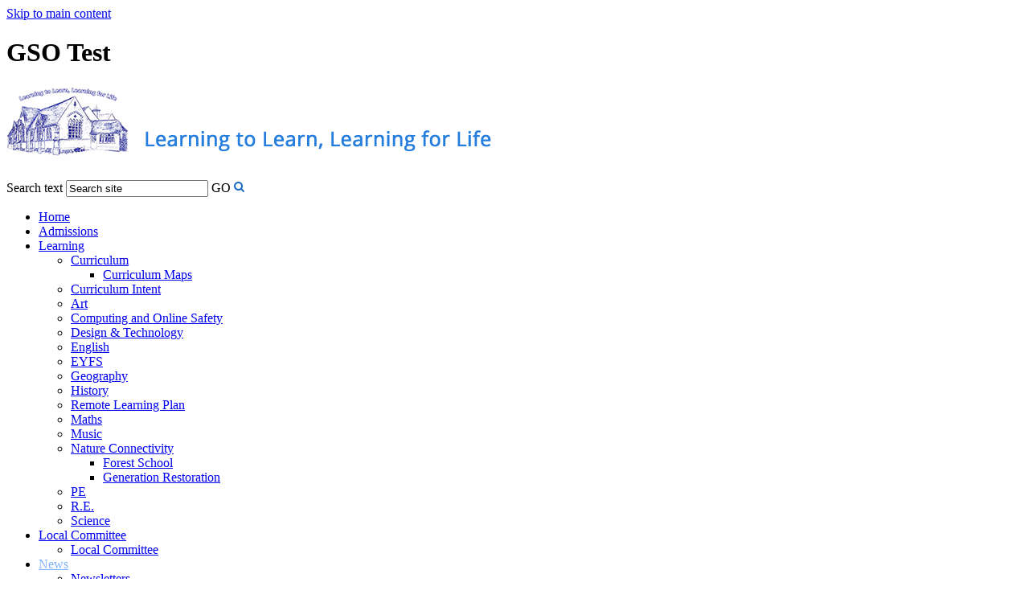

--- FILE ---
content_type: text/html
request_url: https://standrews-infant.surrey.sch.uk/Whizzy-Wednesday/
body_size: 8545
content:
<!-- from CSV -->
<!DOCTYPE html>
<html lang="en">
<head>
	<!--pageID 4431-->
	
		<meta charset="UTF-8">
        
        <title>St. Andrew's C. of E. Infant School (GU9) - Remembrance Nov. '19</title>

        <meta name="description" content="Welcome to the website of St. Andrew’s C. of E. Infant School, Farnham, Surrey" />
        <meta name="keywords" content="Welcome to the website of St. Andrew’s C. of E. Infant School, Farnham, Surrey" />
        <meta name="author" content="St. Andrew's C. of E. Infant School (GU9) website"/>
        
                <meta name="robots" content="INDEX, FOLLOW"/>
        
        <meta name="rating" content="General"/>
        <meta name="revisit-after" content="2 days"/>
                
            
<link rel="shortcut icon" href="/favicon.ico" />
        <link rel="icon" href="/favicon.ico" />
	
<link href="/admin/public/c_boxes_buttons.css" rel="stylesheet" type="text/css" />
<link href="/inc/c.css"  rel="stylesheet" type="text/css" media="screen" />

<!-- MOBILE / RESPONSIVE -->
<meta name="viewport" content="width=device-width, initial-scale=1, maximum-scale=2">

<!-- Import IE8 and IE7 Stylesheets -->
    <!--[if lt IE 9]>
        <script src="http://html5shiv.googlecode.com/svn/trunk/html5.js"></script>
        <link href="/inc/c_IE8.css" rel="stylesheet" type="text/css" media="screen" />
    <![endif]-->
    <!--[if lt IE 8]>
        <link href="/inc/c_IE7.css" rel="stylesheet" type="text/css" media="screen" />
    <![endif]-->

<!-- IE warnings -->
    <!--[if IE]>
         <div id="ie-warning">
         <p>Sorry, this version of Internet Explorer <strong>may not support certain features</strong>.<br />
         <p>We recommend <a href="https://www.google.com/chrome/" target="_blank">Google Chrome</a>.</p>
         <a onclick="myFunction()">Thank you but no.</a >
         </div>

         <script>
         function myFunction() {
             var x = document.getElementById("ie-warning");
             if (x.style.display === "none") {
                 x.style.display = "block";
             } else {
             x.style.display = "none";
                 }
         }
         </script>
    <![endif]-->

<!-- Current position in navigation -->

<style type="text/css">
	.nav li a#nav1138  					{ color: #82b4ff;}
	#SideHeadingPages li a#subID4431		{text-decoration: none;  background-color: #fff; color: #04009c;}
	#SideHeadingPages li a#childID4431	{text-decoration: none;  background-color: #fff; color: #04009c;}
	ul li.sidelist_li							{display:none;}
	ul li.PPID1700							{display:block; }

#slider {
z-index: 1!important;}

.newsflash {
    border: 5px solid #175fa2;
    background: #175fa2;
}
.newsflash p {color: #fff !important; }
</style>

<!-- Import jQuery -->
<script type="text/javascript" src="https://ajax.googleapis.com/ajax/libs/jquery/1.8.3/jquery.min.js"></script>

<!-- If using using Google Webfonts, link to the external CSS file here -->





 <!-- BEGIN MYNEWTERM API META: PLACE THIS IN THE HEAD TAG FOR RESPONSIVE VIEW OF THE VACANCIES!!! -->
        <meta name="viewport" content="width=device-width, initial-scale=1">
    <!-- END MYNEWTERM API META -->
</head>

<body class="body_4431">



<!-- Wrapper -->

<a href="#mainholder" class="skip-link">Skip to main content</a>

<div id="wrapper">

<header>
			<div class="wrapper">


							<h1 class="hidden" title="Go to home page">GSO Test</h1><!-- Title -->
							<h1><a href="/index.asp"><img src="/i/design/svg/logo.svg" id="logo" alt="GSO Test"></a></h1><!-- Logo -->

							<a href="https://twitter.com/st_andrews1860" class="twitter-header" target="_blank"></a>

							<a href="http://www.goodshepherdtrust.org.uk/" class="trust-button" target="_blank"></a>

							<form name="FormSearch" method="post" action="/inc/Search/" id="FS">
								<label for="search-field" class="hidden">Search text</label>
								<input name="S" type="text" id="search-field" onfocus="resetsearch()" value="Search site" />
								<label for="search-submit" class="hidden">GO</label>
								<INPUT TYPE="image" id="search-submit" src="/i/design/search-ic.png" ALT="Search" WIDTH="13"  HEIGHT="13">
						</form>
						<!-- Search Form -->


			</div>
	</header>

	<div id="hero">

	<div id="left-home-image">

	</div>


	<div id="slider">
	</div><!-- Slider -->

	<div id="right-home-image">

	</div>


	<nav id="navholder">
	<div class="wrapper">
		<ul id="dmenu" class="nav">
<li><a href="/" id="nav1134">Home</a>
</li><li><a href="/Admissions" id="nav1137">Admissions</a>
</li><li><a href="#" id="nav1418">Learning</a>
<ul><li><a href="/Curriculum-Maps/index.asp">Curriculum</a>
<ul><li><a href="/Curriculum-Maps">Curriculum Maps</a></li>
</ul></li><li><a href="/Learning/Curriculum-Intent">Curriculum Intent</a>
</li><li><a href="/Learning/Art-Design">Art</a>
</li><li><a href="/Learning/Computing-and-Online-Safety">Computing and Online Safety</a>
</li><li><a href="/Learning/DT">Design &amp; Technology</a>
</li><li><a href="/Learning/Reading">English</a>
</li><li><a href="/Learning/EYFS">EYFS</a>
</li><li><a href="/Learning/Geography">Geography</a>
</li><li><a href="/Learning/History">History</a>
</li><li><a href="/Learning/Live-Teaching">Remote Learning Plan</a>
</li><li><a href="/Learning/Maths">Maths</a>
</li><li><a href="/Learning/Music">Music</a>
</li><li><a href="/Learning/Outdoor-Learning">Nature Connectivity</a>
<ul><li><a href="/Forest-School">Forest School</a></li>
<li><a href="/Generation-Restoration">Generation Restoration</a></li>
</ul></li><li><a href="/Learning/PE">PE</a>
</li><li><a href="/Learning/R-E">R.E.</a>
</li><li><a href="/Learning/Science">Science</a>
</li></ul></li><li><a href="/Governors" id="nav1419">Local Committee</a>
<ul><li><a href="/LGC">Local Committee</a>
</li></ul></li><li><a href="/News" id="nav1138">News</a>
<ul><li><a href="/News/Articles">Newsletters</a>
</li><li><a href="/Diary">Diary Listing</a>
</li></ul></li><li><a href="#" id="nav1945">Care Club</a>
<ul><li><a href="/Care-Club">Care Club</a>
</li></ul></li><li><a href="#" id="nav1139">Parents</a>
<ul><li><a href="/Parents/Dinners">School Lunches</a>
</li><li><a href="/Parents/Emergency-Closures">Emergency Closures</a>
</li><li><a href="/Parents/E-Safety">E-Safety</a>
</li><li><a href="/Parents/Farnham-Bike-Ride">Farnham Bike Ride</a>
</li><li><a href="/Parents/Hours">Hours</a>
</li><li><a href="/Parents/Information-Booklet">Information Booklet</a>
</li><li><a href="/Parents/Milk">Milk</a>
</li><li><a href="/Learning/Health-Wellbeing">Health &amp; Wellbeing</a>
<ul><li><a href="/Parenting-Support">Parenting Support</a></li>
<li><a href="/News-17062020113451">Policy</a></li>
<li><a href="/PSHE">PSHE</a></li>
<li><a href="/Resources">Resources</a></li>
</ul></li><li><a href="/Parents/PTFA">PTFA</a>
</li><li><a href="/Parents/School-Rules">School Rules</a>
</li><li><a href="/Parents/Term-Dates-Inset-Days">Term Dates &amp; Inset Days</a>
</li><li><a href="/Parents/Uniform">Uniform</a>
</li></ul></li><li><a href="#" id="nav1135">School Info</a>
<ul><li><a href="/British-Values">British Values</a>
</li><li><a href="/Community">Community</a>
</li><li><a href="/Diversity">Diversity</a>
</li><li><a href="/Good-Shepherd-Trust">Good Shepherd Trust</a>
</li><li><a href="/History">History</a>
</li><li><a href="/Mission-Ethos-Values">Visions and Values</a>
</li><li><a href="/Ofsted-Report">Ofsted and SIAMS</a>
</li><li><a href="/Organisations">Organisations</a>
</li><li><a href="/Performance">Performance</a>
</li><li><a href="/Policies">Policies</a>
</li><li><a href="/Potters-Gate-School">Potters Gate School</a>
</li><li><a href="/Pupil-Premium">Pupil Premium</a>
</li><li><a href="/Recruitment">Recruitment</a>
</li><li><a href="/Safeguarding">Safeguarding</a>
</li><li><a href="/SEND">SEND</a>
</li><li><a href="/Staff-19-20">Staff</a>
</li><li><a href="/360-Degree-photos">Virtual Tour</a>
</li><li><a href="/School-Houses">School Houses</a>
</li></ul></li><li><a href="/Contact-Us" id="nav1140">Contact Us</a>
</li></ul>
	</div>
</nav>
<!-- NavHolder -->

</div>






	<!-- Main Holder -->

	<div id="mainholder">

  <div class="image-1">
    <img src="/i/graphics/image-1.jpg" alt="">
  </div>

  <div class="image-2">
    <img src="/i/graphics/image-2.jpg" alt="">
  </div>

  <div class="image-3">
    <img src="/i/graphics/image-3.jpg" alt="">
  </div>

  <div class="image-4">
    <img src="/i/graphics/image-4.jpg" alt="">
  </div>

  <div class="image-5">
    <img src="/i/graphics/image-5.jpg" alt="">
  </div>

  <div class="image-6">
    <img src="/i/graphics/image-6.jpg" alt="">
  </div>

  <div class="image-7">
    <img src="/i/graphics/image-7.jpg" alt="">
  </div>

  <div class="image-8">
    <img src="/i/graphics/image-8.jpg" alt="">
  </div>

  <div class="image-9">
    <img src="/i/graphics/image-9.jpg" alt="">
  </div>

  <div class="image-10">
    <img src="/i/graphics/image-10.jpg" alt="">
  </div>
  
  <div class="image-11">
    <img src="/i/graphics/image-1.jpg" alt="">
  </div>

  <div class="image-12">
    <img src="/i/graphics/image-2.jpg" alt="">
  </div>

  <div class="image-13">
    <img src="/i/graphics/image-3.jpg" alt="">
  </div>

  <div class="image-14">
    <img src="/i/graphics/image-4.jpg" alt="">
  </div>

  
  <div class="wrapper">
  <div class="ColumnRight">

<nav id="SideHeadingPages" class="SideHeading"><h2>News</h2>
<ul class="SideList"><li><a href="/News/Articles" id="subID4726">Newsletters</a></li>
<li><a href="/Diary" id="subID1695">Diary Listing</a></li>

</ul></nav>

</div>
<div class="Content2Column">

<h1 class="HTXT">remembrance&nbsp;</h1>
<p>&nbsp;</p>
<p><video width="300" height="150" style="display: block; margin-left: auto; margin-right: auto;" controls="controls">
<source src="/i/video/remembrance-poem-ld.mp4" type="video/mp4">
</video></p>
<p><span>Each year, Potters Gate and St Andrews are fortunate enough to be invited to the School's Remembrance Service at Gostrey Meadow. We join with other schools in Farnham and are able to celebrate the lives of those who fought for us, our families and our country. We proudly stand amongst current and past soldiers, the Mayor, and families to remember those who have fallen, and think of those who are still fighting today.</span></p>
<p><span>This year, St Andrews and Potters Gate laid a wreath on the War Memorial, and then went back to the Town Council and enjoyed sharing tea and cakes with the Mayor.&nbsp;&nbsp;</span></p>
<p>&nbsp;</p>

</div>

      </div>
      
	</div>
</div>

<footer>
    <div class="wrapper">

  	<p class="address">
			&copy; 2025 St Andrews C of E Infant School<br />
			Upper Church Lane Farnham GU9 7PW<br />
			Tel: 01252 716 305 (option 3)<br />
			E-mail: <a href="mailto:info@standrews-infant.surrey.sch.uk">info@standrews-infant.surrey.sch.uk</a><br />

			<a href="/legal">Terms of use</a>
		</p>



				<p id="credit">Infant School Website Design<br /> by <a href="https://www.greenhouseschoolwebsites.co.uk" target="_blank">Greenhouse School Websites</a></p>
    </div>
</footer>

<section id="awards">
<div class="CMSawards" contenteditable="false">
<ul>
<li><a href="#"><img src="/i/Wellbeing_Award.jpg" width="303" height="70" alt="" class="" /></a></li>
<li><a href="#"> <img src="/i/graphics/awards/award-1.jpg" /> </a></li>
<li><a href="#"> <img src="/i/graphics/awards/award-2.jpg" /> </a></li>
<li><a href="#"> <img src="/i/graphics/awards/award-3.jpg" /> </a></li>
<li><a href="#"> <img src="/i/graphics/awards/award-4.jpg" /> </a></li>
</ul>
</div>


</section>

<div id="map">
<iframe title="Google Map" role="application" src="https://www.google.com/maps/embed?pb=!1m18!1m12!1m3!1d5944.337446769906!2d-0.7996561392053854!3d51.21380642379344!2m3!1f0!2f0!3f0!3m2!1i1024!2i768!4f13.1!3m3!1m2!1s0x0%3A0x971c8031361535d2!2sSt%20Andrews%20C%20of%20E%20Infant%20School!5e0!3m2!1sen!2suk!4v1588002127715!5m2!1sen!2suk" width="100%" height="100%" frameborder="0" style="border:0;" allowfullscreen="" aria-hidden="false" tabindex="0"></iframe>
</div>

<!-- Translate -->
<script type="text/javascript" src="//translate.google.com/translate_a/element.js?cb=googleTranslateElementInit"></script>
<script type="text/javascript">
    function googleTranslateElementInit() {
      new google.translate.TranslateElement({pageLanguage: 'en'}, 'google_translate_element');
    }
</script>

<script type="text/javascript" src="/inc/js/scripts.min.js"></script>
<script type="text/javascript">

	// Mobile Navigation
	$(document).ready(function () {
	$('nav#navholder .wrapper').meanmenu({
	  meanMenuContainer: '#wrapper', // Choose where meanmenu will be placed within the HTML
	  meanScreenWidth: "990", // set the screen width you want meanmenu to kick in at
	  meanRevealPosition: "center", // left right or center positions
	  meanRevealPositionDistance: "", // Tweak the position of the menu from the left / right
	  meanShowChildren: true, // true to show children in the menu, false to hide them
	  meanExpandableChildren: true, // true to allow expand/collapse children
	  meanRemoveAttrs: true, // true to remove classes and IDs, false to keep them
	  meanDisplay: "block", // override display method for table cell based layouts e.g. table-cell
	  removeElements: "" // set to hide page elements
	});
	});

 // Backstretch
    $("#slider").backstretch([
  		  	  	"/i/photos/Gallery/home/010.jpg" , 
  	  	"/i/photos/Gallery/home/015.jpg" , 
  	  	"/i/photos/Gallery/home/030.jpg" , 
  	  	"/i/photos/Gallery/home/040.jpg" , 
  	  	"/i/photos/Gallery/home/IMG_3339_-_Copy__2_.jpg" , 

  	], {duration: 5000, fade: 750}
  	);
  	<!-- banimgs = 6 banimgsize = 337500 -->


	// Reset site search form on focus
	function resetsearch () { $("#search-field").val(""); }

	$(document).ready(function() {

	// Check to see if there's anything in sidebar
	var cl = $('.ColumnLeft nav').length;
	var cr = $('.ColumnRight nav').length;

  // Finding an li inside the div
    var awb = $('.CMSawards li img').length;

    // If nothing added via CMS
    if (awb == 0) {
      $('.CMSawards').attr('class','hidden');
      $('#awards').hide();
    }


	// If sidebars are empty, change Content2Column to Content1Column
	if (cl == 0 && cr == 0) {
	  $('.Content2Column').attr('class','Content1Column');
	  $('.ColumnLeft, .ColumnRight').hide();
	}

	// Add parent class to 2nd level links with children
	$("#dmenu li li a").each(function() {
	  if ($(this).next().length > 0) {
	  	$(this).addClass("parent");
	  };
	});

	// Add doubleTapToGo to navigation links
	$("#dmenu li:has(ul)").doubleTapToGo(); /* touch device menus */

  	});

  	//RESPONSIVE CODE
  function checkWidth() {
	var windowSize = $(window).width();
	if (windowSize < 770) {
	  // If mobile: Insert sidebar after Content2Column
	  $(".ColumnLeft").insertAfter(".Content2Column");
	  $(".ColumnRight").insertAfter(".Content2Column");
	}
	else {
	  // Otherwise reposition sidebar before Content2Column
	  $(".ColumnLeft").insertBefore(".Content2Column");
	  $(".ColumnRight").insertBefore(".Content2Column");
	}
  }
  checkWidth();
  $(window).bind('resize orientationchange', function() {
    checkWidth();
  });

	//prevent # link from having action
	$('a[href="#"]').click(function(e) {
		e.preventDefault();
	});


  		//News and Diary
  		$('#diary-tab').click(function () {
  		  $('#SideHeadingNews').hide();
  		  $('#SideHeadingDiary').show();
  		  $('#news-tab').removeClass('current')
  		  $('#diary-tab').addClass('current')
  		  });

  		  $('#news-tab').click(function () {
  		  $('#SideHeadingNews').show();
  		  $('#SideHeadingDiary').hide();
  		  $('#news-tab').addClass('current')
  		  $('#diary-tab').removeClass('current')
  		});


  		$(document).ready(function() {
      (function() {
          var infiniteLoop;
          var InfiniteRotator = {
              init: function(slide) {
                  //initial fade-in time (in milliseconds)
                  var initialFadeIn = 1000;
                  //interval between items (in milliseconds)
                  var itemInterval = 10000;
                  //cross-fade time (in milliseconds)
                  var fadeTime = 1500;
                  //count number of items
                  var numberOfItems = $('.scroller li').length;
                  //set current item
                  var currentItem = slide;

                  if (slide === -1) {

                  }
                  $('.scroller').data('slide-number', currentItem);
                  $('.scroller').addClass('scroller-on');
                  //hide all items and then show first item
                  $('.scroller-on .scroller li').animate({
                      opacity: 0
                  }, 0).removeClass('showing');
                  $('.scroller-on .scroller li').eq(currentItem).animate({
                      opacity: 1.0
                  }, 100).addClass('showing');

                  //loop through the items
                  infiniteLoop = setInterval(function() {
                      if ($('.scroller').hasClass('stop')) {
                          return
                      } //pause
                       $('.scroller-on .scroller li').removeClass('shown');
                      $('.scroller-on .scroller li').eq(currentItem).animate({
                          opacity: 0.0
                      }, fadeTime).removeClass('showing').addClass('shown');
                      if (currentItem == numberOfItems - 1) {
                          currentItem = 0;
                      } else {
                          currentItem++;
                      }
                      $('.scroller-on .scroller li').eq(currentItem).animate({
                          opacity: 1.0
                      }, fadeTime).addClass('showing');

                  }, itemInterval);
              }
          };
          InfiniteRotator.init(0);

          $(".scroller-on .scroller").on("mouseenter touchstart", function() {
              $('.scroller').addClass('stop')
          });
          $(".scroller-on .scroller").on("mouseleave touchend", function() {
              $('.scroller').removeClass('stop')
          });

      }());
  });

</script>

 <!-- BEGIN MYNEWTERM API SCRIPT: PLACE BEFORE CLOSING BODY TAG. PLEASE DO NOT ALTER THIS CODE!!! -->
                         
     
     
     
     <script>
          var mntApiScript = document.createElement("script");
          mntApiScript.type = "text/javascript";
          mntApiScript.src = "https://api.mynewterm.com/assets/v1/dist/js/school_vacancies.js?v=" + (new Date().getTime());
          document.body.appendChild(mntApiScript);

          window.onload = function () {
            mntSchoolVacancies('3FDD8265-7514-403A-9D47-16438405758D', 1);
          };
     </script>
     <!-- END MYNEWTERM API SCRIPT -->
     






<script type="text/javascript" charset="UTF-8" src="/admin/public/cookies.js"></script>


<script type="text/javascript">	
	//// add tableborder class on small displays
	if ($(window).width() < 960) {
		$('table').each(function() {
			if ($(this).prop('scrollWidth') > $(this).width() ) {
				$(this).wrap("<div class='js-scrollable'></div>");
				if (!$(this).attr('class') || !$(this).attr('class').length) $(this).addClass('tableborder')
				new ScrollHint('.js-scrollable');
				}						
			})
	}
	
	if ($(window).width() < 500) {
		var MobileImage = $('#mainholder img');
			MobileImage.each(function () {
				var that = $(this);
				if (that.width() > 200) {
					that.addClass('imagefullwidth');
				}
			})
	}
	
	$( window ).resize(function() {
			$('table').each(function() {
					if (!$(this).attr('class') || !$(this).attr('class').length) $(this).addClass('tableborder')
				})
	});
	//$('table').click(function () {
		//$(".scroll-hint-icon'").hide();
		//});

	// block search from submitting if empty		
	document.getElementById("FS").onsubmit = function () {
		if (!document.getElementById("search-field").value) {
			 document.getElementById("search-field").placeholder='Enter search text';
			return false;
		}
	else {
		document.getElementById("search-submit").disabled = true;
				return true;
		}
	}

// add alt tags to .backstretch images
document.addEventListener('DOMContentLoaded', function () {
function addAltTags() {
const altImages = document.querySelectorAll('.backstretch img');
altImages.forEach(function (img) {if (!img.hasAttribute('alt') || img.getAttribute('alt').trim() === '') {img.setAttribute('alt', 'A photo from St. Andrews C. of E. Infant School (GU9)');}});}
addAltTags();
const altObserver = new MutationObserver(addAltTags);
altObserver.observe(document.querySelector('.backstretch'), {childList: true,subtree: true});
});
</script> 


<!-- inline modal code -->
	<link rel="stylesheet" href="/admin/inc/FrontEndFiles/modal/gswMultiModal.css">
	<script src="/admin/inc/FrontEndFiles/modal/gswMultiModal.js"></script>
<!-- end modal code -->


<!-- Stats -->

<!-- Global site tag (gtag.js) - Google Analytics -->

<script async src="https://www.googletagmanager.com/gtag/js?id=UA-77088845-1"></script>

<script>
  window.dataLayer = window.dataLayer || [];
  function gtag(){dataLayer.push(arguments);}
  gtag('js', new Date());
  gtag('config', 'UA-77088845-1');

</script>

</body>
</html>



--- FILE ---
content_type: image/svg+xml
request_url: https://standrews-infant.surrey.sch.uk/i/design/svg/logo.svg
body_size: 52114
content:
<svg
 xmlns="http://www.w3.org/2000/svg"
 xmlns:xlink="http://www.w3.org/1999/xlink"
 width="727px" height="89px">
<image  x="0px" y="0px" width="727px" height="89px"  xlink:href="[data-uri]" />
</svg>
